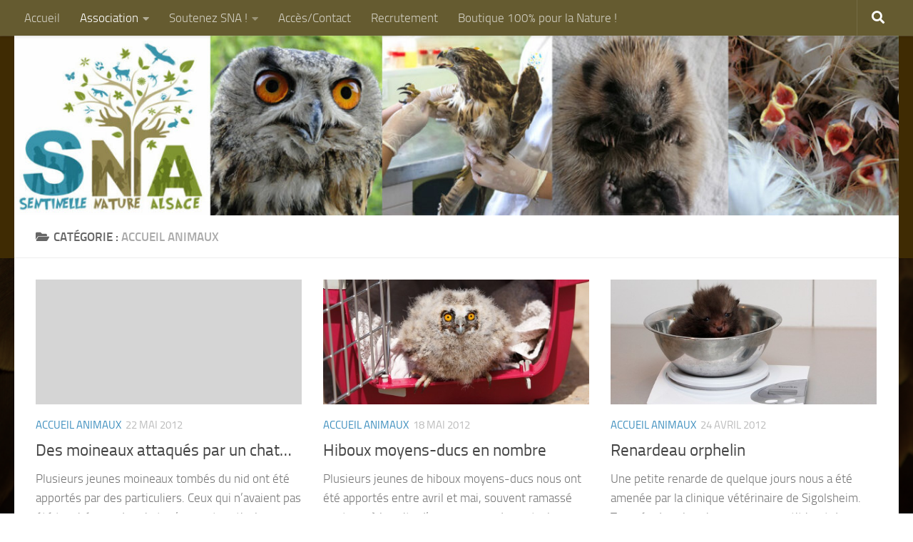

--- FILE ---
content_type: text/html; charset=UTF-8
request_url: http://www.sentinelle-nature-alsace.fr/fr/category/animaux-detresse/page/43/
body_size: 15602
content:
<!DOCTYPE html>
<html class="no-js" lang="fr-FR">
<head>
  <meta charset="UTF-8">
  <meta name="viewport" content="width=device-width, initial-scale=1.0">
  <link rel="profile" href="https://gmpg.org/xfn/11" />
  <link rel="pingback" href="http://www.sentinelle-nature-alsace.fr/fr/xmlrpc.php">

          <style id="wfc-base-style" type="text/css">
             .wfc-reset-menu-item-first-letter .navbar .nav>li>a:first-letter {font-size: inherit;}.format-icon:before {color: #5A5A5A;}article .format-icon.tc-hide-icon:before, .safari article.format-video .format-icon.tc-hide-icon:before, .chrome article.format-video .format-icon.tc-hide-icon:before, .safari article.format-image .format-icon.tc-hide-icon:before, .chrome article.format-image .format-icon.tc-hide-icon:before, .safari article.format-gallery .format-icon.tc-hide-icon:before, .safari article.attachment .format-icon.tc-hide-icon:before, .chrome article.format-gallery .format-icon.tc-hide-icon:before, .chrome article.attachment .format-icon.tc-hide-icon:before {content: none!important;}h2#tc-comment-title.tc-hide-icon:before {content: none!important;}.archive .archive-header h1.format-icon.tc-hide-icon:before {content: none!important;}.tc-sidebar h3.widget-title.tc-hide-icon:before {content: none!important;}.footer-widgets h3.widget-title.tc-hide-icon:before {content: none!important;}.tc-hide-icon i, i.tc-hide-icon {display: none !important;}.carousel-control {font-family: "Helvetica Neue", Helvetica, Arial, sans-serif;}.social-block a {font-size: 18px;}footer#footer .colophon .social-block a {font-size: 16px;}.social-block.widget_social a {font-size: 14px;}
        </style>
        <meta name='robots' content='index, follow, max-image-preview:large, max-snippet:-1, max-video-preview:-1' />
<!-- Netclick -->
<script async src="https://netclick.io/pixel/v3hG6LbxX5PwuHNo"></script>
<!-- END Netclick --><script>document.documentElement.className = document.documentElement.className.replace("no-js","js");</script>
<link rel="canonical" href="http://www.sentinelle-nature-alsace.fr/fr/category/animaux-detresse/">
<meta name="robots" content="index, follow">

	<!-- This site is optimized with the Yoast SEO plugin v26.7 - https://yoast.com/wordpress/plugins/seo/ -->
	<title>Archives des Accueil Animaux - Page 43 sur 43 -</title>
	<link rel="canonical" href="https://www.sentinelle-nature-alsace.fr/fr/category/animaux-detresse/page/43/" />
	<link rel="prev" href="https://www.sentinelle-nature-alsace.fr/fr/category/animaux-detresse/page/42/" />
	<meta property="og:locale" content="fr_FR" />
	<meta property="og:type" content="article" />
	<meta property="og:title" content="Archives des Accueil Animaux - Page 43 sur 43 -" />
	<meta property="og:url" content="https://www.sentinelle-nature-alsace.fr/fr/category/animaux-detresse/" />
	<meta name="twitter:card" content="summary_large_image" />
	<script type="application/ld+json" class="yoast-schema-graph">{"@context":"https://schema.org","@graph":[{"@type":"CollectionPage","@id":"https://www.sentinelle-nature-alsace.fr/fr/category/animaux-detresse/","url":"https://www.sentinelle-nature-alsace.fr/fr/category/animaux-detresse/page/43/","name":"Archives des Accueil Animaux - Page 43 sur 43 -","isPartOf":{"@id":"http://www.sentinelle-nature-alsace.fr/fr/#website"},"breadcrumb":{"@id":"https://www.sentinelle-nature-alsace.fr/fr/category/animaux-detresse/page/43/#breadcrumb"},"inLanguage":"fr-FR"},{"@type":"BreadcrumbList","@id":"https://www.sentinelle-nature-alsace.fr/fr/category/animaux-detresse/page/43/#breadcrumb","itemListElement":[{"@type":"ListItem","position":1,"name":"Accueil","item":"http://www.sentinelle-nature-alsace.fr/fr/"},{"@type":"ListItem","position":2,"name":"Accueil Animaux"}]},{"@type":"WebSite","@id":"http://www.sentinelle-nature-alsace.fr/fr/#website","url":"http://www.sentinelle-nature-alsace.fr/fr/","name":"www.sentinelle-nature-alsace.fr","description":"","publisher":{"@id":"http://www.sentinelle-nature-alsace.fr/fr/#organization"},"potentialAction":[{"@type":"SearchAction","target":{"@type":"EntryPoint","urlTemplate":"http://www.sentinelle-nature-alsace.fr/fr/?s={search_term_string}"},"query-input":{"@type":"PropertyValueSpecification","valueRequired":true,"valueName":"search_term_string"}}],"inLanguage":"fr-FR"},{"@type":"Organization","@id":"http://www.sentinelle-nature-alsace.fr/fr/#organization","name":"Sentinelle Nature Alsace","url":"http://www.sentinelle-nature-alsace.fr/fr/","logo":{"@type":"ImageObject","inLanguage":"fr-FR","@id":"http://www.sentinelle-nature-alsace.fr/fr/#/schema/logo/image/","url":"http://www.sentinelle-nature-alsace.fr/fr/wp-content/uploads/2024/04/logo-sna.jpg","contentUrl":"http://www.sentinelle-nature-alsace.fr/fr/wp-content/uploads/2024/04/logo-sna.jpg","width":200,"height":200,"caption":"Sentinelle Nature Alsace"},"image":{"@id":"http://www.sentinelle-nature-alsace.fr/fr/#/schema/logo/image/"},"sameAs":["https://www.facebook.com/SentinelleNatureAlsace/about/","https://www.instagram.com/sentinellenaturealsace/"]}]}</script>
	<!-- / Yoast SEO plugin. -->


<link rel="alternate" type="application/rss+xml" title=" &raquo; Flux" href="http://www.sentinelle-nature-alsace.fr/fr/feed/" />
<link rel="alternate" type="application/rss+xml" title=" &raquo; Flux des commentaires" href="http://www.sentinelle-nature-alsace.fr/fr/comments/feed/" />
<link rel="alternate" type="application/rss+xml" title=" &raquo; Flux de la catégorie Accueil Animaux" href="http://www.sentinelle-nature-alsace.fr/fr/category/animaux-detresse/feed/" />
<style id='wp-img-auto-sizes-contain-inline-css' type='text/css'>
img:is([sizes=auto i],[sizes^="auto," i]){contain-intrinsic-size:3000px 1500px}
/*# sourceURL=wp-img-auto-sizes-contain-inline-css */
</style>
<style id='wp-emoji-styles-inline-css' type='text/css'>

	img.wp-smiley, img.emoji {
		display: inline !important;
		border: none !important;
		box-shadow: none !important;
		height: 1em !important;
		width: 1em !important;
		margin: 0 0.07em !important;
		vertical-align: -0.1em !important;
		background: none !important;
		padding: 0 !important;
	}
/*# sourceURL=wp-emoji-styles-inline-css */
</style>
<style id='wp-block-library-inline-css' type='text/css'>
:root{--wp-block-synced-color:#7a00df;--wp-block-synced-color--rgb:122,0,223;--wp-bound-block-color:var(--wp-block-synced-color);--wp-editor-canvas-background:#ddd;--wp-admin-theme-color:#007cba;--wp-admin-theme-color--rgb:0,124,186;--wp-admin-theme-color-darker-10:#006ba1;--wp-admin-theme-color-darker-10--rgb:0,107,160.5;--wp-admin-theme-color-darker-20:#005a87;--wp-admin-theme-color-darker-20--rgb:0,90,135;--wp-admin-border-width-focus:2px}@media (min-resolution:192dpi){:root{--wp-admin-border-width-focus:1.5px}}.wp-element-button{cursor:pointer}:root .has-very-light-gray-background-color{background-color:#eee}:root .has-very-dark-gray-background-color{background-color:#313131}:root .has-very-light-gray-color{color:#eee}:root .has-very-dark-gray-color{color:#313131}:root .has-vivid-green-cyan-to-vivid-cyan-blue-gradient-background{background:linear-gradient(135deg,#00d084,#0693e3)}:root .has-purple-crush-gradient-background{background:linear-gradient(135deg,#34e2e4,#4721fb 50%,#ab1dfe)}:root .has-hazy-dawn-gradient-background{background:linear-gradient(135deg,#faaca8,#dad0ec)}:root .has-subdued-olive-gradient-background{background:linear-gradient(135deg,#fafae1,#67a671)}:root .has-atomic-cream-gradient-background{background:linear-gradient(135deg,#fdd79a,#004a59)}:root .has-nightshade-gradient-background{background:linear-gradient(135deg,#330968,#31cdcf)}:root .has-midnight-gradient-background{background:linear-gradient(135deg,#020381,#2874fc)}:root{--wp--preset--font-size--normal:16px;--wp--preset--font-size--huge:42px}.has-regular-font-size{font-size:1em}.has-larger-font-size{font-size:2.625em}.has-normal-font-size{font-size:var(--wp--preset--font-size--normal)}.has-huge-font-size{font-size:var(--wp--preset--font-size--huge)}.has-text-align-center{text-align:center}.has-text-align-left{text-align:left}.has-text-align-right{text-align:right}.has-fit-text{white-space:nowrap!important}#end-resizable-editor-section{display:none}.aligncenter{clear:both}.items-justified-left{justify-content:flex-start}.items-justified-center{justify-content:center}.items-justified-right{justify-content:flex-end}.items-justified-space-between{justify-content:space-between}.screen-reader-text{border:0;clip-path:inset(50%);height:1px;margin:-1px;overflow:hidden;padding:0;position:absolute;width:1px;word-wrap:normal!important}.screen-reader-text:focus{background-color:#ddd;clip-path:none;color:#444;display:block;font-size:1em;height:auto;left:5px;line-height:normal;padding:15px 23px 14px;text-decoration:none;top:5px;width:auto;z-index:100000}html :where(.has-border-color){border-style:solid}html :where([style*=border-top-color]){border-top-style:solid}html :where([style*=border-right-color]){border-right-style:solid}html :where([style*=border-bottom-color]){border-bottom-style:solid}html :where([style*=border-left-color]){border-left-style:solid}html :where([style*=border-width]){border-style:solid}html :where([style*=border-top-width]){border-top-style:solid}html :where([style*=border-right-width]){border-right-style:solid}html :where([style*=border-bottom-width]){border-bottom-style:solid}html :where([style*=border-left-width]){border-left-style:solid}html :where(img[class*=wp-image-]){height:auto;max-width:100%}:where(figure){margin:0 0 1em}html :where(.is-position-sticky){--wp-admin--admin-bar--position-offset:var(--wp-admin--admin-bar--height,0px)}@media screen and (max-width:600px){html :where(.is-position-sticky){--wp-admin--admin-bar--position-offset:0px}}

/*# sourceURL=wp-block-library-inline-css */
</style><style id='global-styles-inline-css' type='text/css'>
:root{--wp--preset--aspect-ratio--square: 1;--wp--preset--aspect-ratio--4-3: 4/3;--wp--preset--aspect-ratio--3-4: 3/4;--wp--preset--aspect-ratio--3-2: 3/2;--wp--preset--aspect-ratio--2-3: 2/3;--wp--preset--aspect-ratio--16-9: 16/9;--wp--preset--aspect-ratio--9-16: 9/16;--wp--preset--color--black: #000000;--wp--preset--color--cyan-bluish-gray: #abb8c3;--wp--preset--color--white: #ffffff;--wp--preset--color--pale-pink: #f78da7;--wp--preset--color--vivid-red: #cf2e2e;--wp--preset--color--luminous-vivid-orange: #ff6900;--wp--preset--color--luminous-vivid-amber: #fcb900;--wp--preset--color--light-green-cyan: #7bdcb5;--wp--preset--color--vivid-green-cyan: #00d084;--wp--preset--color--pale-cyan-blue: #8ed1fc;--wp--preset--color--vivid-cyan-blue: #0693e3;--wp--preset--color--vivid-purple: #9b51e0;--wp--preset--gradient--vivid-cyan-blue-to-vivid-purple: linear-gradient(135deg,rgb(6,147,227) 0%,rgb(155,81,224) 100%);--wp--preset--gradient--light-green-cyan-to-vivid-green-cyan: linear-gradient(135deg,rgb(122,220,180) 0%,rgb(0,208,130) 100%);--wp--preset--gradient--luminous-vivid-amber-to-luminous-vivid-orange: linear-gradient(135deg,rgb(252,185,0) 0%,rgb(255,105,0) 100%);--wp--preset--gradient--luminous-vivid-orange-to-vivid-red: linear-gradient(135deg,rgb(255,105,0) 0%,rgb(207,46,46) 100%);--wp--preset--gradient--very-light-gray-to-cyan-bluish-gray: linear-gradient(135deg,rgb(238,238,238) 0%,rgb(169,184,195) 100%);--wp--preset--gradient--cool-to-warm-spectrum: linear-gradient(135deg,rgb(74,234,220) 0%,rgb(151,120,209) 20%,rgb(207,42,186) 40%,rgb(238,44,130) 60%,rgb(251,105,98) 80%,rgb(254,248,76) 100%);--wp--preset--gradient--blush-light-purple: linear-gradient(135deg,rgb(255,206,236) 0%,rgb(152,150,240) 100%);--wp--preset--gradient--blush-bordeaux: linear-gradient(135deg,rgb(254,205,165) 0%,rgb(254,45,45) 50%,rgb(107,0,62) 100%);--wp--preset--gradient--luminous-dusk: linear-gradient(135deg,rgb(255,203,112) 0%,rgb(199,81,192) 50%,rgb(65,88,208) 100%);--wp--preset--gradient--pale-ocean: linear-gradient(135deg,rgb(255,245,203) 0%,rgb(182,227,212) 50%,rgb(51,167,181) 100%);--wp--preset--gradient--electric-grass: linear-gradient(135deg,rgb(202,248,128) 0%,rgb(113,206,126) 100%);--wp--preset--gradient--midnight: linear-gradient(135deg,rgb(2,3,129) 0%,rgb(40,116,252) 100%);--wp--preset--font-size--small: 13px;--wp--preset--font-size--medium: 20px;--wp--preset--font-size--large: 36px;--wp--preset--font-size--x-large: 42px;--wp--preset--spacing--20: 0.44rem;--wp--preset--spacing--30: 0.67rem;--wp--preset--spacing--40: 1rem;--wp--preset--spacing--50: 1.5rem;--wp--preset--spacing--60: 2.25rem;--wp--preset--spacing--70: 3.38rem;--wp--preset--spacing--80: 5.06rem;--wp--preset--shadow--natural: 6px 6px 9px rgba(0, 0, 0, 0.2);--wp--preset--shadow--deep: 12px 12px 50px rgba(0, 0, 0, 0.4);--wp--preset--shadow--sharp: 6px 6px 0px rgba(0, 0, 0, 0.2);--wp--preset--shadow--outlined: 6px 6px 0px -3px rgb(255, 255, 255), 6px 6px rgb(0, 0, 0);--wp--preset--shadow--crisp: 6px 6px 0px rgb(0, 0, 0);}:where(.is-layout-flex){gap: 0.5em;}:where(.is-layout-grid){gap: 0.5em;}body .is-layout-flex{display: flex;}.is-layout-flex{flex-wrap: wrap;align-items: center;}.is-layout-flex > :is(*, div){margin: 0;}body .is-layout-grid{display: grid;}.is-layout-grid > :is(*, div){margin: 0;}:where(.wp-block-columns.is-layout-flex){gap: 2em;}:where(.wp-block-columns.is-layout-grid){gap: 2em;}:where(.wp-block-post-template.is-layout-flex){gap: 1.25em;}:where(.wp-block-post-template.is-layout-grid){gap: 1.25em;}.has-black-color{color: var(--wp--preset--color--black) !important;}.has-cyan-bluish-gray-color{color: var(--wp--preset--color--cyan-bluish-gray) !important;}.has-white-color{color: var(--wp--preset--color--white) !important;}.has-pale-pink-color{color: var(--wp--preset--color--pale-pink) !important;}.has-vivid-red-color{color: var(--wp--preset--color--vivid-red) !important;}.has-luminous-vivid-orange-color{color: var(--wp--preset--color--luminous-vivid-orange) !important;}.has-luminous-vivid-amber-color{color: var(--wp--preset--color--luminous-vivid-amber) !important;}.has-light-green-cyan-color{color: var(--wp--preset--color--light-green-cyan) !important;}.has-vivid-green-cyan-color{color: var(--wp--preset--color--vivid-green-cyan) !important;}.has-pale-cyan-blue-color{color: var(--wp--preset--color--pale-cyan-blue) !important;}.has-vivid-cyan-blue-color{color: var(--wp--preset--color--vivid-cyan-blue) !important;}.has-vivid-purple-color{color: var(--wp--preset--color--vivid-purple) !important;}.has-black-background-color{background-color: var(--wp--preset--color--black) !important;}.has-cyan-bluish-gray-background-color{background-color: var(--wp--preset--color--cyan-bluish-gray) !important;}.has-white-background-color{background-color: var(--wp--preset--color--white) !important;}.has-pale-pink-background-color{background-color: var(--wp--preset--color--pale-pink) !important;}.has-vivid-red-background-color{background-color: var(--wp--preset--color--vivid-red) !important;}.has-luminous-vivid-orange-background-color{background-color: var(--wp--preset--color--luminous-vivid-orange) !important;}.has-luminous-vivid-amber-background-color{background-color: var(--wp--preset--color--luminous-vivid-amber) !important;}.has-light-green-cyan-background-color{background-color: var(--wp--preset--color--light-green-cyan) !important;}.has-vivid-green-cyan-background-color{background-color: var(--wp--preset--color--vivid-green-cyan) !important;}.has-pale-cyan-blue-background-color{background-color: var(--wp--preset--color--pale-cyan-blue) !important;}.has-vivid-cyan-blue-background-color{background-color: var(--wp--preset--color--vivid-cyan-blue) !important;}.has-vivid-purple-background-color{background-color: var(--wp--preset--color--vivid-purple) !important;}.has-black-border-color{border-color: var(--wp--preset--color--black) !important;}.has-cyan-bluish-gray-border-color{border-color: var(--wp--preset--color--cyan-bluish-gray) !important;}.has-white-border-color{border-color: var(--wp--preset--color--white) !important;}.has-pale-pink-border-color{border-color: var(--wp--preset--color--pale-pink) !important;}.has-vivid-red-border-color{border-color: var(--wp--preset--color--vivid-red) !important;}.has-luminous-vivid-orange-border-color{border-color: var(--wp--preset--color--luminous-vivid-orange) !important;}.has-luminous-vivid-amber-border-color{border-color: var(--wp--preset--color--luminous-vivid-amber) !important;}.has-light-green-cyan-border-color{border-color: var(--wp--preset--color--light-green-cyan) !important;}.has-vivid-green-cyan-border-color{border-color: var(--wp--preset--color--vivid-green-cyan) !important;}.has-pale-cyan-blue-border-color{border-color: var(--wp--preset--color--pale-cyan-blue) !important;}.has-vivid-cyan-blue-border-color{border-color: var(--wp--preset--color--vivid-cyan-blue) !important;}.has-vivid-purple-border-color{border-color: var(--wp--preset--color--vivid-purple) !important;}.has-vivid-cyan-blue-to-vivid-purple-gradient-background{background: var(--wp--preset--gradient--vivid-cyan-blue-to-vivid-purple) !important;}.has-light-green-cyan-to-vivid-green-cyan-gradient-background{background: var(--wp--preset--gradient--light-green-cyan-to-vivid-green-cyan) !important;}.has-luminous-vivid-amber-to-luminous-vivid-orange-gradient-background{background: var(--wp--preset--gradient--luminous-vivid-amber-to-luminous-vivid-orange) !important;}.has-luminous-vivid-orange-to-vivid-red-gradient-background{background: var(--wp--preset--gradient--luminous-vivid-orange-to-vivid-red) !important;}.has-very-light-gray-to-cyan-bluish-gray-gradient-background{background: var(--wp--preset--gradient--very-light-gray-to-cyan-bluish-gray) !important;}.has-cool-to-warm-spectrum-gradient-background{background: var(--wp--preset--gradient--cool-to-warm-spectrum) !important;}.has-blush-light-purple-gradient-background{background: var(--wp--preset--gradient--blush-light-purple) !important;}.has-blush-bordeaux-gradient-background{background: var(--wp--preset--gradient--blush-bordeaux) !important;}.has-luminous-dusk-gradient-background{background: var(--wp--preset--gradient--luminous-dusk) !important;}.has-pale-ocean-gradient-background{background: var(--wp--preset--gradient--pale-ocean) !important;}.has-electric-grass-gradient-background{background: var(--wp--preset--gradient--electric-grass) !important;}.has-midnight-gradient-background{background: var(--wp--preset--gradient--midnight) !important;}.has-small-font-size{font-size: var(--wp--preset--font-size--small) !important;}.has-medium-font-size{font-size: var(--wp--preset--font-size--medium) !important;}.has-large-font-size{font-size: var(--wp--preset--font-size--large) !important;}.has-x-large-font-size{font-size: var(--wp--preset--font-size--x-large) !important;}
/*# sourceURL=global-styles-inline-css */
</style>

<style id='classic-theme-styles-inline-css' type='text/css'>
/*! This file is auto-generated */
.wp-block-button__link{color:#fff;background-color:#32373c;border-radius:9999px;box-shadow:none;text-decoration:none;padding:calc(.667em + 2px) calc(1.333em + 2px);font-size:1.125em}.wp-block-file__button{background:#32373c;color:#fff;text-decoration:none}
/*# sourceURL=/wp-includes/css/classic-themes.min.css */
</style>
<link rel='stylesheet' id='hello-asso-css' href='http://www.sentinelle-nature-alsace.fr/fr/wp-content/plugins/helloasso/public/css/hello-asso-public.css?ver=1.1.24' type='text/css' media='all' />
<link rel='stylesheet' id='fancybox-style-css' href='http://www.sentinelle-nature-alsace.fr/fr/wp-content/plugins/light/css/jquery.fancybox.css?ver=6.9' type='text/css' media='all' />
<link rel='stylesheet' id='svegliat-buttons-css' href='http://www.sentinelle-nature-alsace.fr/fr/wp-content/plugins/svegliat-buttons/stylebuttons.css?ver=6.9' type='text/css' media='all' />
<link rel='stylesheet' id='NextGEN-css' href='http://www.sentinelle-nature-alsace.fr/fr/wp-content/plugins/nextcellent-gallery-nextgen-legacy/css/nggallery.css?ver=1.0.0' type='text/css' media='screen' />
<link rel='stylesheet' id='NextCellent-Framework-css' href='http://www.sentinelle-nature-alsace.fr/fr/wp-content/plugins/nextcellent-gallery-nextgen-legacy/css/framework-min.css?ver=1.0.1' type='text/css' media='screen' />
<link rel='stylesheet' id='hph-front-style-css' href='http://www.sentinelle-nature-alsace.fr/fr/wp-content/themes/hueman-pro/addons/assets/front/css/hph-front.min.css?ver=1.4.9' type='text/css' media='all' />
<link rel='stylesheet' id='hueman-main-style-css' href='http://www.sentinelle-nature-alsace.fr/fr/wp-content/themes/hueman-pro/assets/front/css/main.min.css?ver=1.4.9' type='text/css' media='all' />
<style id='hueman-main-style-inline-css' type='text/css'>
body { font-size:1.06rem; }@media only screen and (min-width: 720px) {
        .nav > li { font-size:1.06rem; }
      }.container-inner { max-width: 1550px; }.sidebar .widget { padding-left: 20px; padding-right: 20px; padding-top: 20px; }::selection { background-color: #3b8dbd; }
::-moz-selection { background-color: #3b8dbd; }a,a>span.hu-external::after,.themeform label .required,#flexslider-featured .flex-direction-nav .flex-next:hover,#flexslider-featured .flex-direction-nav .flex-prev:hover,.post-hover:hover .post-title a,.post-title a:hover,.sidebar.s1 .post-nav li a:hover i,.content .post-nav li a:hover i,.post-related a:hover,.sidebar.s1 .widget_rss ul li a,#footer .widget_rss ul li a,.sidebar.s1 .widget_calendar a,#footer .widget_calendar a,.sidebar.s1 .alx-tab .tab-item-category a,.sidebar.s1 .alx-posts .post-item-category a,.sidebar.s1 .alx-tab li:hover .tab-item-title a,.sidebar.s1 .alx-tab li:hover .tab-item-comment a,.sidebar.s1 .alx-posts li:hover .post-item-title a,#footer .alx-tab .tab-item-category a,#footer .alx-posts .post-item-category a,#footer .alx-tab li:hover .tab-item-title a,#footer .alx-tab li:hover .tab-item-comment a,#footer .alx-posts li:hover .post-item-title a,.comment-tabs li.active a,.comment-awaiting-moderation,.child-menu a:hover,.child-menu .current_page_item > a,.wp-pagenavi a{ color: #3b8dbd; }input[type="submit"],.themeform button[type="submit"],.sidebar.s1 .sidebar-top,.sidebar.s1 .sidebar-toggle,#flexslider-featured .flex-control-nav li a.flex-active,.post-tags a:hover,.sidebar.s1 .widget_calendar caption,#footer .widget_calendar caption,.author-bio .bio-avatar:after,.commentlist li.bypostauthor > .comment-body:after,.commentlist li.comment-author-admin > .comment-body:after{ background-color: #3b8dbd; }.post-format .format-container { border-color: #3b8dbd; }.sidebar.s1 .alx-tabs-nav li.active a,#footer .alx-tabs-nav li.active a,.comment-tabs li.active a,.wp-pagenavi a:hover,.wp-pagenavi a:active,.wp-pagenavi span.current{ border-bottom-color: #3b8dbd!important; }.sidebar.s2 .post-nav li a:hover i,
.sidebar.s2 .widget_rss ul li a,
.sidebar.s2 .widget_calendar a,
.sidebar.s2 .alx-tab .tab-item-category a,
.sidebar.s2 .alx-posts .post-item-category a,
.sidebar.s2 .alx-tab li:hover .tab-item-title a,
.sidebar.s2 .alx-tab li:hover .tab-item-comment a,
.sidebar.s2 .alx-posts li:hover .post-item-title a { color: #95b563; }
.sidebar.s2 .sidebar-top,.sidebar.s2 .sidebar-toggle,.post-comments,.jp-play-bar,.jp-volume-bar-value,.sidebar.s2 .widget_calendar caption{ background-color: #95b563; }.sidebar.s2 .alx-tabs-nav li.active a { border-bottom-color: #95b563; }
.post-comments::before { border-right-color: #95b563; }
      .search-expand,
              #nav-topbar.nav-container { background-color: #655b30}@media only screen and (min-width: 720px) {
                #nav-topbar .nav ul { background-color: #655b30; }
              }.is-scrolled #header .nav-container.desktop-sticky,
              .is-scrolled #header .search-expand { background-color: #655b30; background-color: rgba(101,91,48,0.90) }.is-scrolled .topbar-transparent #nav-topbar.desktop-sticky .nav ul { background-color: #655b30; background-color: rgba(101,91,48,0.95) }#header { background-color: #3f2b03; }
@media only screen and (min-width: 720px) {
  #nav-header .nav ul { background-color: #3f2b03; }
}
        .is-scrolled #header #nav-mobile { background-color: #454e5c; background-color: rgba(69,78,92,0.90) }#nav-header.nav-container, #main-header-search .search-expand { background-color: ; }
@media only screen and (min-width: 720px) {
  #nav-header .nav ul { background-color: ; }
}
        body {background:  url(http://www.sentinelle-nature-alsace.fr/fr/wp-content/uploads/2014/06/bg-plumage.png) no-repeat ;background-attachment:fixed;background-size: 100%;}

/*# sourceURL=hueman-main-style-inline-css */
</style>
<link rel='stylesheet' id='hueman-font-awesome-css' href='http://www.sentinelle-nature-alsace.fr/fr/wp-content/themes/hueman-pro/assets/front/css/font-awesome.min.css?ver=1.4.9' type='text/css' media='all' />
<link rel='stylesheet' id='dry_awp_theme_style-css' href='http://www.sentinelle-nature-alsace.fr/fr/wp-content/plugins/advanced-wp-columns/assets/css/awp-columns.css?ver=6.9' type='text/css' media='all' />
<style id='dry_awp_theme_style-inline-css' type='text/css'>
@media screen and (max-width: 1024px) {	.csColumn {		clear: both !important;		float: none !important;		text-align: center !important;		margin-left:  10% !important;		margin-right: 10% !important;		width: 80% !important;	}	.csColumnGap {		display: none !important;	}}
/*# sourceURL=dry_awp_theme_style-inline-css */
</style>
<link rel='stylesheet' id='cryout-serious-slider-style-css' href='http://www.sentinelle-nature-alsace.fr/fr/wp-content/plugins/cryout-serious-slider/resources/style.css?ver=1.2.7' type='text/css' media='all' />
<link rel='stylesheet' id='msl-main-css' href='http://www.sentinelle-nature-alsace.fr/fr/wp-content/plugins/master-slider/public/assets/css/masterslider.main.css?ver=3.11.0' type='text/css' media='all' />
<link rel='stylesheet' id='msl-custom-css' href='http://www.sentinelle-nature-alsace.fr/fr/wp-content/uploads/master-slider/custom.css?ver=1.8' type='text/css' media='all' />
<script type="text/javascript" id="nb-jquery" src="http://www.sentinelle-nature-alsace.fr/fr/wp-includes/js/jquery/jquery.min.js?ver=3.7.1" id="jquery-core-js"></script>
<script type="text/javascript" src="http://www.sentinelle-nature-alsace.fr/fr/wp-includes/js/jquery/jquery-migrate.min.js?ver=3.4.1" id="jquery-migrate-js"></script>
<script type="text/javascript" src="http://www.sentinelle-nature-alsace.fr/fr/wp-content/plugins/helloasso/public/js/hello-asso-public.js?ver=1.1.24" id="hello-asso-js"></script>
<script type="text/javascript" src="http://www.sentinelle-nature-alsace.fr/fr/wp-content/plugins/nextcellent-gallery-nextgen-legacy/js/owl.carousel.min.js?ver=2" id="owl-js"></script>
<script type="text/javascript" src="http://www.sentinelle-nature-alsace.fr/fr/wp-content/plugins/cryout-serious-slider/resources/jquery.mobile.custom.min.js?ver=1.2.7" id="cryout-serious-slider-jquerymobile-js"></script>
<script type="text/javascript" src="http://www.sentinelle-nature-alsace.fr/fr/wp-content/plugins/cryout-serious-slider/resources/slider.js?ver=1.2.7" id="cryout-serious-slider-script-js"></script>
<link rel="https://api.w.org/" href="http://www.sentinelle-nature-alsace.fr/fr/wp-json/" /><link rel="alternate" title="JSON" type="application/json" href="http://www.sentinelle-nature-alsace.fr/fr/wp-json/wp/v2/categories/2" /><link rel="EditURI" type="application/rsd+xml" title="RSD" href="http://www.sentinelle-nature-alsace.fr/fr/xmlrpc.php?rsd" />
<meta name="generator" content="WordPress 6.9" />
<script>var ms_grabbing_curosr = 'http://www.sentinelle-nature-alsace.fr/fr/wp-content/plugins/master-slider/public/assets/css/common/grabbing.cur', ms_grab_curosr = 'http://www.sentinelle-nature-alsace.fr/fr/wp-content/plugins/master-slider/public/assets/css/common/grab.cur';</script>
<meta name="generator" content="MasterSlider 3.11.0 - Responsive Touch Image Slider | avt.li/msf" />
<!-- <meta name="NextGEN" version="1.9.35" /> -->
    <link rel="preload" as="font" type="font/woff2" href="http://www.sentinelle-nature-alsace.fr/fr/wp-content/themes/hueman-pro/assets/front/webfonts/fa-brands-400.woff2?v=5.15.2" crossorigin="anonymous"/>
    <link rel="preload" as="font" type="font/woff2" href="http://www.sentinelle-nature-alsace.fr/fr/wp-content/themes/hueman-pro/assets/front/webfonts/fa-regular-400.woff2?v=5.15.2" crossorigin="anonymous"/>
    <link rel="preload" as="font" type="font/woff2" href="http://www.sentinelle-nature-alsace.fr/fr/wp-content/themes/hueman-pro/assets/front/webfonts/fa-solid-900.woff2?v=5.15.2" crossorigin="anonymous"/>
  <link rel="preload" as="font" type="font/woff" href="http://www.sentinelle-nature-alsace.fr/fr/wp-content/themes/hueman-pro/assets/front/fonts/titillium-light-webfont.woff" crossorigin="anonymous"/>
<link rel="preload" as="font" type="font/woff" href="http://www.sentinelle-nature-alsace.fr/fr/wp-content/themes/hueman-pro/assets/front/fonts/titillium-lightitalic-webfont.woff" crossorigin="anonymous"/>
<link rel="preload" as="font" type="font/woff" href="http://www.sentinelle-nature-alsace.fr/fr/wp-content/themes/hueman-pro/assets/front/fonts/titillium-regular-webfont.woff" crossorigin="anonymous"/>
<link rel="preload" as="font" type="font/woff" href="http://www.sentinelle-nature-alsace.fr/fr/wp-content/themes/hueman-pro/assets/front/fonts/titillium-regularitalic-webfont.woff" crossorigin="anonymous"/>
<link rel="preload" as="font" type="font/woff" href="http://www.sentinelle-nature-alsace.fr/fr/wp-content/themes/hueman-pro/assets/front/fonts/titillium-semibold-webfont.woff" crossorigin="anonymous"/>
<style type="text/css">
  /*  base : fonts
/* ------------------------------------ */
body { font-family: "Titillium", Arial, sans-serif; }
@font-face {
  font-family: 'Titillium';
  src: url('http://www.sentinelle-nature-alsace.fr/fr/wp-content/themes/hueman-pro/assets/front/fonts/titillium-light-webfont.eot');
  src: url('http://www.sentinelle-nature-alsace.fr/fr/wp-content/themes/hueman-pro/assets/front/fonts/titillium-light-webfont.svg#titillium-light-webfont') format('svg'),
     url('http://www.sentinelle-nature-alsace.fr/fr/wp-content/themes/hueman-pro/assets/front/fonts/titillium-light-webfont.eot?#iefix') format('embedded-opentype'),
     url('http://www.sentinelle-nature-alsace.fr/fr/wp-content/themes/hueman-pro/assets/front/fonts/titillium-light-webfont.woff') format('woff'),
     url('http://www.sentinelle-nature-alsace.fr/fr/wp-content/themes/hueman-pro/assets/front/fonts/titillium-light-webfont.ttf') format('truetype');
  font-weight: 300;
  font-style: normal;
}
@font-face {
  font-family: 'Titillium';
  src: url('http://www.sentinelle-nature-alsace.fr/fr/wp-content/themes/hueman-pro/assets/front/fonts/titillium-lightitalic-webfont.eot');
  src: url('http://www.sentinelle-nature-alsace.fr/fr/wp-content/themes/hueman-pro/assets/front/fonts/titillium-lightitalic-webfont.svg#titillium-lightitalic-webfont') format('svg'),
     url('http://www.sentinelle-nature-alsace.fr/fr/wp-content/themes/hueman-pro/assets/front/fonts/titillium-lightitalic-webfont.eot?#iefix') format('embedded-opentype'),
     url('http://www.sentinelle-nature-alsace.fr/fr/wp-content/themes/hueman-pro/assets/front/fonts/titillium-lightitalic-webfont.woff') format('woff'),
     url('http://www.sentinelle-nature-alsace.fr/fr/wp-content/themes/hueman-pro/assets/front/fonts/titillium-lightitalic-webfont.ttf') format('truetype');
  font-weight: 300;
  font-style: italic;
}
@font-face {
  font-family: 'Titillium';
  src: url('http://www.sentinelle-nature-alsace.fr/fr/wp-content/themes/hueman-pro/assets/front/fonts/titillium-regular-webfont.eot');
  src: url('http://www.sentinelle-nature-alsace.fr/fr/wp-content/themes/hueman-pro/assets/front/fonts/titillium-regular-webfont.svg#titillium-regular-webfont') format('svg'),
     url('http://www.sentinelle-nature-alsace.fr/fr/wp-content/themes/hueman-pro/assets/front/fonts/titillium-regular-webfont.eot?#iefix') format('embedded-opentype'),
     url('http://www.sentinelle-nature-alsace.fr/fr/wp-content/themes/hueman-pro/assets/front/fonts/titillium-regular-webfont.woff') format('woff'),
     url('http://www.sentinelle-nature-alsace.fr/fr/wp-content/themes/hueman-pro/assets/front/fonts/titillium-regular-webfont.ttf') format('truetype');
  font-weight: 400;
  font-style: normal;
}
@font-face {
  font-family: 'Titillium';
  src: url('http://www.sentinelle-nature-alsace.fr/fr/wp-content/themes/hueman-pro/assets/front/fonts/titillium-regularitalic-webfont.eot');
  src: url('http://www.sentinelle-nature-alsace.fr/fr/wp-content/themes/hueman-pro/assets/front/fonts/titillium-regularitalic-webfont.svg#titillium-regular-webfont') format('svg'),
     url('http://www.sentinelle-nature-alsace.fr/fr/wp-content/themes/hueman-pro/assets/front/fonts/titillium-regularitalic-webfont.eot?#iefix') format('embedded-opentype'),
     url('http://www.sentinelle-nature-alsace.fr/fr/wp-content/themes/hueman-pro/assets/front/fonts/titillium-regularitalic-webfont.woff') format('woff'),
     url('http://www.sentinelle-nature-alsace.fr/fr/wp-content/themes/hueman-pro/assets/front/fonts/titillium-regularitalic-webfont.ttf') format('truetype');
  font-weight: 400;
  font-style: italic;
}
@font-face {
    font-family: 'Titillium';
    src: url('http://www.sentinelle-nature-alsace.fr/fr/wp-content/themes/hueman-pro/assets/front/fonts/titillium-semibold-webfont.eot');
    src: url('http://www.sentinelle-nature-alsace.fr/fr/wp-content/themes/hueman-pro/assets/front/fonts/titillium-semibold-webfont.svg#titillium-semibold-webfont') format('svg'),
         url('http://www.sentinelle-nature-alsace.fr/fr/wp-content/themes/hueman-pro/assets/front/fonts/titillium-semibold-webfont.eot?#iefix') format('embedded-opentype'),
         url('http://www.sentinelle-nature-alsace.fr/fr/wp-content/themes/hueman-pro/assets/front/fonts/titillium-semibold-webfont.woff') format('woff'),
         url('http://www.sentinelle-nature-alsace.fr/fr/wp-content/themes/hueman-pro/assets/front/fonts/titillium-semibold-webfont.ttf') format('truetype');
  font-weight: 600;
  font-style: normal;
}
</style>
  <!--[if lt IE 9]>
<script src="http://www.sentinelle-nature-alsace.fr/fr/wp-content/themes/hueman-pro/assets/front/js/ie/html5shiv-printshiv.min.js"></script>
<script src="http://www.sentinelle-nature-alsace.fr/fr/wp-content/themes/hueman-pro/assets/front/js/ie/selectivizr.js"></script>
<![endif]-->
            <style id="grids-css" type="text/css">
                .post-list .grid-item {float: left; }
                .cols-1 .grid-item { width: 100%; }
                .cols-2 .grid-item { width: 50%; }
                .cols-3 .grid-item { width: 33.3%; }
                .cols-4 .grid-item { width: 25%; }
                @media only screen and (max-width: 719px) {
                      #grid-wrapper .grid-item{
                        width: 100%;
                      }
                }
            </style>
            <style id='nimble-global-inline-style-inline-css' type='text/css'>
.nb-loc [data-sek-level], .nb-loc [data-sek-level] p, .nb-loc [data-sek-level] .sek-btn, .nb-loc [data-sek-level] button, .nb-loc [data-sek-level] input, .nb-loc [data-sek-level] select, .nb-loc [data-sek-level] optgroup, .nb-loc [data-sek-level] textarea, .nb-loc [data-sek-level] ul, .nb-loc [data-sek-level] ol, .nb-loc [data-sek-level] li{font-family:'Roboto';}
/*# sourceURL=nimble-global-inline-style-inline-css */
</style>
</head>

<body class="nb-3-3-8 nimble-no-local-data-skp__tax_category_2 nimble-no-group-site-tmpl-skp__all_category archive paged category category-animaux-detresse category-2 wp-embed-responsive paged-43 category-paged-43 wp-theme-hueman-pro _masterslider _ms_version_3.11.0 sek-hide-rc-badge col-1c full-width topbar-enabled mobile-sidebar-hide header-desktop-sticky header-mobile-sticky hu-header-img-natural-height hueman-pro-1-4-9 chrome">
<div id="wrapper">
  <a class="screen-reader-text skip-link" href="#content">Skip to content</a>
  
  <header id="header" class="top-menu-mobile-on one-mobile-menu top_menu header-ads-desktop  topbar-transparent has-header-img">
        <nav class="nav-container group mobile-menu mobile-sticky " id="nav-mobile" data-menu-id="header-1">
  <div class="mobile-title-logo-in-header"></div>
        
                    <!-- <div class="ham__navbar-toggler collapsed" aria-expanded="false">
          <div class="ham__navbar-span-wrapper">
            <span class="ham-toggler-menu__span"></span>
          </div>
        </div> -->
        <button class="ham__navbar-toggler-two collapsed" title="Menu" aria-expanded="false">
          <span class="ham__navbar-span-wrapper">
            <span class="line line-1"></span>
            <span class="line line-2"></span>
            <span class="line line-3"></span>
          </span>
        </button>
            
      <div class="nav-text"></div>
      <div class="nav-wrap container">
                  <ul class="nav container-inner group mobile-search">
                            <li>
                  <form role="search" method="get" class="search-form" action="http://www.sentinelle-nature-alsace.fr/fr/">
				<label>
					<span class="screen-reader-text">Rechercher :</span>
					<input type="search" class="search-field" placeholder="Rechercher…" value="" name="s" />
				</label>
				<input type="submit" class="search-submit" value="Rechercher" />
			</form>                </li>
                      </ul>
                <ul id="menu-menu-top" class="nav container-inner group"><li id="menu-item-4684" class="menu-item menu-item-type-post_type menu-item-object-page menu-item-home menu-item-4684"><a href="http://www.sentinelle-nature-alsace.fr/fr/">Accueil</a></li>
<li id="menu-item-5529" class="menu-item menu-item-type-custom menu-item-object-custom current-menu-ancestor menu-item-has-children menu-item-5529"><a href="#">Association</a>
<ul class="sub-menu">
	<li id="menu-item-4644" class="menu-item menu-item-type-post_type menu-item-object-page menu-item-4644"><a href="http://www.sentinelle-nature-alsace.fr/fr/association/histoire/">L&#8217;origine de SNA</a></li>
	<li id="menu-item-4648" class="menu-item menu-item-type-post_type menu-item-object-page menu-item-4648"><a href="http://www.sentinelle-nature-alsace.fr/fr/actions/">Objectifs &#038; Activités</a></li>
	<li id="menu-item-4645" class="menu-item menu-item-type-post_type menu-item-object-page menu-item-4645"><a href="http://www.sentinelle-nature-alsace.fr/fr/association/equipe/">Membres &#038; Equipe</a></li>
	<li id="menu-item-4664" class="menu-item menu-item-type-post_type menu-item-object-page menu-item-4664"><a href="http://www.sentinelle-nature-alsace.fr/fr/adherer/partenaires/">Nos Partenaires</a></li>
	<li id="menu-item-4654" class="menu-item menu-item-type-post_type menu-item-object-page menu-item-4654"><a href="http://www.sentinelle-nature-alsace.fr/fr/centre-de-soins/">Le Centre Relais</a></li>
	<li id="menu-item-4647" class="menu-item menu-item-type-post_type menu-item-object-page current-menu-ancestor current-menu-parent current_page_parent current_page_ancestor menu-item-has-children menu-item-4647"><a href="http://www.sentinelle-nature-alsace.fr/fr/actus-2/">Actualités</a>
	<ul class="sub-menu">
		<li id="menu-item-4680" class="menu-item menu-item-type-taxonomy menu-item-object-category current-menu-item menu-item-4680"><a href="http://www.sentinelle-nature-alsace.fr/fr/category/animaux-detresse/" aria-current="page">Accueil Animaux</a></li>
		<li id="menu-item-4681" class="menu-item menu-item-type-taxonomy menu-item-object-category menu-item-4681"><a href="http://www.sentinelle-nature-alsace.fr/fr/category/actions-nature/">Activités &amp; Animations</a></li>
		<li id="menu-item-5507" class="menu-item menu-item-type-taxonomy menu-item-object-category menu-item-5507"><a href="http://www.sentinelle-nature-alsace.fr/fr/category/infos-nature/">Informations Naturalistes</a></li>
		<li id="menu-item-4683" class="menu-item menu-item-type-taxonomy menu-item-object-category menu-item-4683"><a href="http://www.sentinelle-nature-alsace.fr/fr/category/vie-associative/">Vie associative</a></li>
		<li id="menu-item-8166" class="menu-item menu-item-type-taxonomy menu-item-object-category menu-item-8166"><a href="http://www.sentinelle-nature-alsace.fr/fr/category/presse-web/">On parle de SNA</a></li>
	</ul>
</li>
</ul>
</li>
<li id="menu-item-11861" class="menu-item menu-item-type-custom menu-item-object-custom menu-item-has-children menu-item-11861"><a href="#">Soutenez SNA  !</a>
<ul class="sub-menu">
	<li id="menu-item-7153" class="menu-item menu-item-type-post_type menu-item-object-page menu-item-7153"><a href="http://www.sentinelle-nature-alsace.fr/fr/adherer/don/">Faire un don</a></li>
	<li id="menu-item-4660" class="menu-item menu-item-type-post_type menu-item-object-page menu-item-4660"><a href="http://www.sentinelle-nature-alsace.fr/fr/adherer/adhesion/">Adhérer à l’association</a></li>
	<li id="menu-item-5937" class="menu-item menu-item-type-post_type menu-item-object-page menu-item-5937"><a href="http://www.sentinelle-nature-alsace.fr/fr/on-a-besoin-de/">On a besoin de…</a></li>
	<li id="menu-item-4661" class="menu-item menu-item-type-post_type menu-item-object-page menu-item-4661"><a href="http://www.sentinelle-nature-alsace.fr/fr/adherer/benevolat/">Devenir bénévole</a></li>
	<li id="menu-item-4662" class="menu-item menu-item-type-post_type menu-item-object-page menu-item-4662"><a href="http://www.sentinelle-nature-alsace.fr/fr/adherer/veterinaire-relais/">Je suis Vétérinaire</a></li>
	<li id="menu-item-12184" class="menu-item menu-item-type-post_type menu-item-object-post menu-item-12184"><a href="http://www.sentinelle-nature-alsace.fr/fr/rse/">Entreprises &#8211; don, mécénat et RSE</a></li>
</ul>
</li>
<li id="menu-item-4627" class="menu-item menu-item-type-post_type menu-item-object-page menu-item-4627"><a href="http://www.sentinelle-nature-alsace.fr/fr/contact/">Accès/Contact</a></li>
<li id="menu-item-10752" class="menu-item menu-item-type-post_type menu-item-object-page menu-item-10752"><a href="http://www.sentinelle-nature-alsace.fr/fr/recrutement/">Recrutement</a></li>
<li id="menu-item-11947" class="menu-item menu-item-type-post_type menu-item-object-page menu-item-11947"><a href="http://www.sentinelle-nature-alsace.fr/fr/shop/">Boutique 100% pour la Nature !</a></li>
</ul>      </div>
</nav><!--/#nav-topbar-->  
        <nav class="nav-container group desktop-menu desktop-sticky " id="nav-topbar" data-menu-id="header-2">
    <div class="nav-text"></div>
  <div class="topbar-toggle-down">
    <i class="fas fa-angle-double-down" aria-hidden="true" data-toggle="down" title="Agrandir le menu"></i>
    <i class="fas fa-angle-double-up" aria-hidden="true" data-toggle="up" title="Réduire le menu"></i>
  </div>
  <div class="nav-wrap container">
    <ul id="menu-menu-top-1" class="nav container-inner group"><li class="menu-item menu-item-type-post_type menu-item-object-page menu-item-home menu-item-4684"><a href="http://www.sentinelle-nature-alsace.fr/fr/">Accueil</a></li>
<li class="menu-item menu-item-type-custom menu-item-object-custom current-menu-ancestor menu-item-has-children menu-item-5529"><a href="#">Association</a>
<ul class="sub-menu">
	<li class="menu-item menu-item-type-post_type menu-item-object-page menu-item-4644"><a href="http://www.sentinelle-nature-alsace.fr/fr/association/histoire/">L&#8217;origine de SNA</a></li>
	<li class="menu-item menu-item-type-post_type menu-item-object-page menu-item-4648"><a href="http://www.sentinelle-nature-alsace.fr/fr/actions/">Objectifs &#038; Activités</a></li>
	<li class="menu-item menu-item-type-post_type menu-item-object-page menu-item-4645"><a href="http://www.sentinelle-nature-alsace.fr/fr/association/equipe/">Membres &#038; Equipe</a></li>
	<li class="menu-item menu-item-type-post_type menu-item-object-page menu-item-4664"><a href="http://www.sentinelle-nature-alsace.fr/fr/adherer/partenaires/">Nos Partenaires</a></li>
	<li class="menu-item menu-item-type-post_type menu-item-object-page menu-item-4654"><a href="http://www.sentinelle-nature-alsace.fr/fr/centre-de-soins/">Le Centre Relais</a></li>
	<li class="menu-item menu-item-type-post_type menu-item-object-page current-menu-ancestor current-menu-parent current_page_parent current_page_ancestor menu-item-has-children menu-item-4647"><a href="http://www.sentinelle-nature-alsace.fr/fr/actus-2/">Actualités</a>
	<ul class="sub-menu">
		<li class="menu-item menu-item-type-taxonomy menu-item-object-category current-menu-item menu-item-4680"><a href="http://www.sentinelle-nature-alsace.fr/fr/category/animaux-detresse/" aria-current="page">Accueil Animaux</a></li>
		<li class="menu-item menu-item-type-taxonomy menu-item-object-category menu-item-4681"><a href="http://www.sentinelle-nature-alsace.fr/fr/category/actions-nature/">Activités &amp; Animations</a></li>
		<li class="menu-item menu-item-type-taxonomy menu-item-object-category menu-item-5507"><a href="http://www.sentinelle-nature-alsace.fr/fr/category/infos-nature/">Informations Naturalistes</a></li>
		<li class="menu-item menu-item-type-taxonomy menu-item-object-category menu-item-4683"><a href="http://www.sentinelle-nature-alsace.fr/fr/category/vie-associative/">Vie associative</a></li>
		<li class="menu-item menu-item-type-taxonomy menu-item-object-category menu-item-8166"><a href="http://www.sentinelle-nature-alsace.fr/fr/category/presse-web/">On parle de SNA</a></li>
	</ul>
</li>
</ul>
</li>
<li class="menu-item menu-item-type-custom menu-item-object-custom menu-item-has-children menu-item-11861"><a href="#">Soutenez SNA  !</a>
<ul class="sub-menu">
	<li class="menu-item menu-item-type-post_type menu-item-object-page menu-item-7153"><a href="http://www.sentinelle-nature-alsace.fr/fr/adherer/don/">Faire un don</a></li>
	<li class="menu-item menu-item-type-post_type menu-item-object-page menu-item-4660"><a href="http://www.sentinelle-nature-alsace.fr/fr/adherer/adhesion/">Adhérer à l’association</a></li>
	<li class="menu-item menu-item-type-post_type menu-item-object-page menu-item-5937"><a href="http://www.sentinelle-nature-alsace.fr/fr/on-a-besoin-de/">On a besoin de…</a></li>
	<li class="menu-item menu-item-type-post_type menu-item-object-page menu-item-4661"><a href="http://www.sentinelle-nature-alsace.fr/fr/adherer/benevolat/">Devenir bénévole</a></li>
	<li class="menu-item menu-item-type-post_type menu-item-object-page menu-item-4662"><a href="http://www.sentinelle-nature-alsace.fr/fr/adherer/veterinaire-relais/">Je suis Vétérinaire</a></li>
	<li class="menu-item menu-item-type-post_type menu-item-object-post menu-item-12184"><a href="http://www.sentinelle-nature-alsace.fr/fr/rse/">Entreprises &#8211; don, mécénat et RSE</a></li>
</ul>
</li>
<li class="menu-item menu-item-type-post_type menu-item-object-page menu-item-4627"><a href="http://www.sentinelle-nature-alsace.fr/fr/contact/">Accès/Contact</a></li>
<li class="menu-item menu-item-type-post_type menu-item-object-page menu-item-10752"><a href="http://www.sentinelle-nature-alsace.fr/fr/recrutement/">Recrutement</a></li>
<li class="menu-item menu-item-type-post_type menu-item-object-page menu-item-11947"><a href="http://www.sentinelle-nature-alsace.fr/fr/shop/">Boutique 100% pour la Nature !</a></li>
</ul>  </div>
      <div id="topbar-header-search" class="container">
      <div class="container-inner">
        <button class="toggle-search"><i class="fas fa-search"></i></button>
        <div class="search-expand">
          <div class="search-expand-inner"><form role="search" method="get" class="search-form" action="http://www.sentinelle-nature-alsace.fr/fr/">
				<label>
					<span class="screen-reader-text">Rechercher :</span>
					<input type="search" class="search-field" placeholder="Rechercher…" value="" name="s" />
				</label>
				<input type="submit" class="search-submit" value="Rechercher" />
			</form></div>
        </div>
      </div><!--/.container-inner-->
    </div><!--/.container-->
  
</nav><!--/#nav-topbar-->  
  <div class="container group">
        <div class="container-inner">

                <div id="header-image-wrap">
              <div class="group hu-pad central-header-zone">
                                                  </div>

              <a href="http://www.sentinelle-nature-alsace.fr/fr/" rel="home"><img src="http://www.sentinelle-nature-alsace.fr/fr/wp-content/uploads/2022/10/cropped-banderolle-site.jpg" width="1380" height="280" alt="" class="new-site-image" srcset="http://www.sentinelle-nature-alsace.fr/fr/wp-content/uploads/2022/10/cropped-banderolle-site.jpg 1380w, http://www.sentinelle-nature-alsace.fr/fr/wp-content/uploads/2022/10/cropped-banderolle-site-300x61.jpg 300w, http://www.sentinelle-nature-alsace.fr/fr/wp-content/uploads/2022/10/cropped-banderolle-site-1024x208.jpg 1024w, http://www.sentinelle-nature-alsace.fr/fr/wp-content/uploads/2022/10/cropped-banderolle-site-768x156.jpg 768w, http://www.sentinelle-nature-alsace.fr/fr/wp-content/uploads/2022/10/cropped-banderolle-site-720x146.jpg 720w, http://www.sentinelle-nature-alsace.fr/fr/wp-content/uploads/2022/10/cropped-banderolle-site-520x106.jpg 520w, http://www.sentinelle-nature-alsace.fr/fr/wp-content/uploads/2022/10/cropped-banderolle-site-320x65.jpg 320w, http://www.sentinelle-nature-alsace.fr/fr/wp-content/uploads/2022/10/cropped-banderolle-site-1320x268.jpg 1320w" sizes="(max-width: 1380px) 100vw, 1380px" decoding="async" fetchpriority="high" /></a>          </div>
      
      
    </div><!--/.container-inner-->
      </div><!--/.container-->

</header><!--/#header-->
  
  <div class="container" id="page">
    <div class="container-inner">
            <div class="main">
        <div class="main-inner group">
          
              <section class="content" id="content">
              <div class="page-title hu-pad group">
          	    		<h1><i class="fas fa-folder-open"></i>Catégorie : <span>Accueil Animaux </span></h1>
    	
    </div><!--/.page-title-->
          <div class="hu-pad group">
            
  <div id="grid-wrapper" class="post-list group cols-3">
    <div class="post-row">        <article id="post-370" class="group grid-item post-370 post type-post status-publish format-standard hentry category-animaux-detresse tag-accueil tag-faune-sauvage tag-moineau tag-oiseaux tag-soins">
	<div class="post-inner post-hover">
      		<div class="post-thumbnail">
  			<a href="http://www.sentinelle-nature-alsace.fr/fr/des-moineaux-attaques-par-un-chat/">
            				        <svg class="hu-svg-placeholder thumb-medium-empty" id="69775ddabe395" viewBox="0 0 1792 1792" xmlns="http://www.w3.org/2000/svg"><path d="M928 832q0-14-9-23t-23-9q-66 0-113 47t-47 113q0 14 9 23t23 9 23-9 9-23q0-40 28-68t68-28q14 0 23-9t9-23zm224 130q0 106-75 181t-181 75-181-75-75-181 75-181 181-75 181 75 75 181zm-1024 574h1536v-128h-1536v128zm1152-574q0-159-112.5-271.5t-271.5-112.5-271.5 112.5-112.5 271.5 112.5 271.5 271.5 112.5 271.5-112.5 112.5-271.5zm-1024-642h384v-128h-384v128zm-128 192h1536v-256h-828l-64 128h-644v128zm1664-256v1280q0 53-37.5 90.5t-90.5 37.5h-1536q-53 0-90.5-37.5t-37.5-90.5v-1280q0-53 37.5-90.5t90.5-37.5h1536q53 0 90.5 37.5t37.5 90.5z"/></svg>
         <img class="hu-img-placeholder" src="http://www.sentinelle-nature-alsace.fr/fr/wp-content/themes/hueman-pro/assets/front/img/thumb-medium-empty.png" alt="Des moineaux attaqués par un chat&#8230;" data-hu-post-id="69775ddabe395" />  				  				  				  			</a>
  			  		</div><!--/.post-thumbnail-->
          		<div class="post-meta group">
          			  <p class="post-category"><a href="http://www.sentinelle-nature-alsace.fr/fr/category/animaux-detresse/" rel="category tag">Accueil Animaux</a></p>
                  			  <p class="post-date">
  <time class="published updated" datetime="2012-05-22 11:22:29">22 mai 2012</time>
</p>

  <p class="post-byline" style="display:none">&nbsp;par    <span class="vcard author">
      <span class="fn"><a href="http://www.sentinelle-nature-alsace.fr/fr/author/sna/" title="Articles par sna" rel="author">sna</a></span>
    </span> &middot; Published <span class="published">22 mai 2012</span>
      </p>
          		</div><!--/.post-meta-->
    		<h2 class="post-title entry-title">
			<a href="http://www.sentinelle-nature-alsace.fr/fr/des-moineaux-attaques-par-un-chat/" rel="bookmark" title="Permalink to Des moineaux attaqués par un chat&#8230;">Des moineaux attaqués par un chat&#8230;</a>
		</h2><!--/.post-title-->

				<div class="entry excerpt entry-summary">
			<p>Plusieurs jeunes moineaux tombés du nid ont été apportés par des particuliers. Ceux qui n&#8217;avaient pas été touchés par des chats s&#8217;en sont sortis, les autres n&#8217;ont pas survécus. En effet, une maladie transmise&#46;&#46;&#46;</p>
		</div><!--/.entry-->
		
	</div><!--/.post-inner-->
</article><!--/.post-->
            <article id="post-459" class="group grid-item post-459 post type-post status-publish format-image has-post-thumbnail hentry category-animaux-detresse tag-faune-sauvage tag-hibou-moyen-duc tag-oiseaux tag-soins post_format-post-format-image">
	<div class="post-inner post-hover">
      		<div class="post-thumbnail">
  			<a href="http://www.sentinelle-nature-alsace.fr/fr/hiboux-moyens-ducs-en-nombre/">
            				<img width="520" height="245" src="http://www.sentinelle-nature-alsace.fr/fr/wp-content/uploads/2012/05/MG_2220-520x245.jpg" class="attachment-thumb-medium size-thumb-medium no-lazy wp-post-image" alt="" decoding="async" />  				  				  				  			</a>
  			  		</div><!--/.post-thumbnail-->
          		<div class="post-meta group">
          			  <p class="post-category"><a href="http://www.sentinelle-nature-alsace.fr/fr/category/animaux-detresse/" rel="category tag">Accueil Animaux</a></p>
                  			  <p class="post-date">
  <time class="published updated" datetime="2012-05-18 22:30:00">18 mai 2012</time>
</p>

  <p class="post-byline" style="display:none">&nbsp;par    <span class="vcard author">
      <span class="fn"><a href="http://www.sentinelle-nature-alsace.fr/fr/author/sna/" title="Articles par sna" rel="author">sna</a></span>
    </span> &middot; Published <span class="published">18 mai 2012</span>
     &middot; Last modified <span class="updated">25 juillet 2014</span>  </p>
          		</div><!--/.post-meta-->
    		<h2 class="post-title entry-title">
			<a href="http://www.sentinelle-nature-alsace.fr/fr/hiboux-moyens-ducs-en-nombre/" rel="bookmark" title="Permalink to Hiboux moyens-ducs en nombre">Hiboux moyens-ducs en nombre</a>
		</h2><!--/.post-title-->

				<div class="entry excerpt entry-summary">
			<p>Plusieurs jeunes de hiboux moyens-ducs nous ont été apportés entre avril et mai, souvent ramassé par terre à la suite d&#8217;un gros coup de vent, alors qu&#8217;ils n&#8217;avaient pas besoin d&#8217;aide. Les parents élèvent&#46;&#46;&#46;</p>
		</div><!--/.entry-->
		
	</div><!--/.post-inner-->
</article><!--/.post-->
            <article id="post-465" class="group grid-item post-465 post type-post status-publish format-image has-post-thumbnail hentry category-animaux-detresse tag-faune-sauvage tag-mammifere tag-renardeau post_format-post-format-image">
	<div class="post-inner post-hover">
      		<div class="post-thumbnail">
  			<a href="http://www.sentinelle-nature-alsace.fr/fr/renardeau-orphelin/">
            				<img width="520" height="245" src="http://www.sentinelle-nature-alsace.fr/fr/wp-content/uploads/2012/04/MG_1937-520x245.jpg" class="attachment-thumb-medium size-thumb-medium no-lazy wp-post-image" alt="" decoding="async" />  				  				  				  			</a>
  			  		</div><!--/.post-thumbnail-->
          		<div class="post-meta group">
          			  <p class="post-category"><a href="http://www.sentinelle-nature-alsace.fr/fr/category/animaux-detresse/" rel="category tag">Accueil Animaux</a></p>
                  			  <p class="post-date">
  <time class="published updated" datetime="2012-04-24 22:35:38">24 avril 2012</time>
</p>

  <p class="post-byline" style="display:none">&nbsp;par    <span class="vcard author">
      <span class="fn"><a href="http://www.sentinelle-nature-alsace.fr/fr/author/sna/" title="Articles par sna" rel="author">sna</a></span>
    </span> &middot; Published <span class="published">24 avril 2012</span>
     &middot; Last modified <span class="updated">25 juillet 2014</span>  </p>
          		</div><!--/.post-meta-->
    		<h2 class="post-title entry-title">
			<a href="http://www.sentinelle-nature-alsace.fr/fr/renardeau-orphelin/" rel="bookmark" title="Permalink to Renardeau orphelin">Renardeau orphelin</a>
		</h2><!--/.post-title-->

				<div class="entry excerpt entry-summary">
			<p>Une petite renarde de quelque jours nous a été amenée par la clinique vétérinaire de Sigolsheim. Trouvée dans les vignes avec un petit bout de queue abîmée, elle a surement été victime d&#8217;un chien&#46;&#46;&#46;</p>
		</div><!--/.entry-->
		
	</div><!--/.post-inner-->
</article><!--/.post-->
    </div><div class="post-row">        <article id="post-463" class="group grid-item post-463 post type-post status-publish format-image has-post-thumbnail hentry category-animaux-detresse tag-faune-sauvage tag-putois post_format-post-format-image">
	<div class="post-inner post-hover">
      		<div class="post-thumbnail">
  			<a href="http://www.sentinelle-nature-alsace.fr/fr/un-putois-pris-au-piege/">
            				<img width="520" height="245" src="http://www.sentinelle-nature-alsace.fr/fr/wp-content/uploads/2012/01/IMGP2315-520x245.jpg" class="attachment-thumb-medium size-thumb-medium no-lazy wp-post-image" alt="" decoding="async" loading="lazy" />  				  				  				  			</a>
  			  		</div><!--/.post-thumbnail-->
          		<div class="post-meta group">
          			  <p class="post-category"><a href="http://www.sentinelle-nature-alsace.fr/fr/category/animaux-detresse/" rel="category tag">Accueil Animaux</a></p>
                  			  <p class="post-date">
  <time class="published updated" datetime="2012-01-17 22:33:26">17 janvier 2012</time>
</p>

  <p class="post-byline" style="display:none">&nbsp;par    <span class="vcard author">
      <span class="fn"><a href="http://www.sentinelle-nature-alsace.fr/fr/author/sna/" title="Articles par sna" rel="author">sna</a></span>
    </span> &middot; Published <span class="published">17 janvier 2012</span>
     &middot; Last modified <span class="updated">23 juillet 2014</span>  </p>
          		</div><!--/.post-meta-->
    		<h2 class="post-title entry-title">
			<a href="http://www.sentinelle-nature-alsace.fr/fr/un-putois-pris-au-piege/" rel="bookmark" title="Permalink to Un putois pris au piège">Un putois pris au piège</a>
		</h2><!--/.post-title-->

				<div class="entry excerpt entry-summary">
			<p>Un putois pris dans un piège a pu être opéré par les soins de l&#8217;association cet hiver. Il présentait de graves infections dentaires, et de grosses déficiences immunitaires. Il n&#8217;a malheureusement pas survécu à&#46;&#46;&#46;</p>
		</div><!--/.entry-->
		
	</div><!--/.post-inner-->
</article><!--/.post-->
            <article id="post-461" class="group grid-item post-461 post type-post status-publish format-image has-post-thumbnail hentry category-animaux-detresse tag-faune-sauvage tag-marcassin post_format-post-format-image">
	<div class="post-inner post-hover">
      		<div class="post-thumbnail">
  			<a href="http://www.sentinelle-nature-alsace.fr/fr/deux-marcassins-errants/">
            				<img width="520" height="245" src="http://www.sentinelle-nature-alsace.fr/fr/wp-content/uploads/2012/01/PICT0552-520x245.jpg" class="attachment-thumb-medium size-thumb-medium no-lazy wp-post-image" alt="" decoding="async" loading="lazy" />  				  				  				  			</a>
  			  		</div><!--/.post-thumbnail-->
          		<div class="post-meta group">
          			  <p class="post-category"><a href="http://www.sentinelle-nature-alsace.fr/fr/category/animaux-detresse/" rel="category tag">Accueil Animaux</a></p>
                  			  <p class="post-date">
  <time class="published updated" datetime="2012-01-16 22:32:04">16 janvier 2012</time>
</p>

  <p class="post-byline" style="display:none">&nbsp;par    <span class="vcard author">
      <span class="fn"><a href="http://www.sentinelle-nature-alsace.fr/fr/author/sna/" title="Articles par sna" rel="author">sna</a></span>
    </span> &middot; Published <span class="published">16 janvier 2012</span>
     &middot; Last modified <span class="updated">25 juillet 2014</span>  </p>
          		</div><!--/.post-meta-->
    		<h2 class="post-title entry-title">
			<a href="http://www.sentinelle-nature-alsace.fr/fr/deux-marcassins-errants/" rel="bookmark" title="Permalink to Deux marcassins errants&#8230;">Deux marcassins errants&#8230;</a>
		</h2><!--/.post-title-->

				<div class="entry excerpt entry-summary">
			<p>Deux jeunes marcassins, victimes de tirs de régulations sur leur mère, ont été retrouvés errants à Hunawihr. Les 2 jeunes, âgés d&#8217;à peine une semaine, ont été alimentés au lait puis sevrés et non&#46;&#46;&#46;</p>
		</div><!--/.entry-->
		
	</div><!--/.post-inner-->
</article><!--/.post-->
            <article id="post-191" class="group grid-item post-191 post type-post status-publish format-image has-post-thumbnail hentry category-animaux-detresse tag-faune-sauvage tag-relais tag-soins post_format-post-format-image">
	<div class="post-inner post-hover">
      		<div class="post-thumbnail">
  			<a href="http://www.sentinelle-nature-alsace.fr/fr/191/">
            				<img width="520" height="245" src="http://www.sentinelle-nature-alsace.fr/fr/wp-content/uploads/2013/01/accueil-sna-520x245.jpg" class="attachment-thumb-medium size-thumb-medium no-lazy wp-post-image" alt="" decoding="async" loading="lazy" srcset="http://www.sentinelle-nature-alsace.fr/fr/wp-content/uploads/2013/01/accueil-sna-520x245.jpg 520w, http://www.sentinelle-nature-alsace.fr/fr/wp-content/uploads/2013/01/accueil-sna-300x141.jpg 300w" sizes="auto, (max-width: 520px) 100vw, 520px" />  				  				  				  			</a>
  			  		</div><!--/.post-thumbnail-->
          		<div class="post-meta group">
          			  <p class="post-category"><a href="http://www.sentinelle-nature-alsace.fr/fr/category/animaux-detresse/" rel="category tag">Accueil Animaux</a></p>
                  			  <p class="post-date">
  <time class="published updated" datetime="2011-06-11 18:44:00">11 juin 2011</time>
</p>

  <p class="post-byline" style="display:none">&nbsp;par    <span class="vcard author">
      <span class="fn"><a href="http://www.sentinelle-nature-alsace.fr/fr/author/sna/" title="Articles par sna" rel="author">sna</a></span>
    </span> &middot; Published <span class="published">11 juin 2011</span>
     &middot; Last modified <span class="updated">25 juillet 2014</span>  </p>
          		</div><!--/.post-meta-->
    		<h2 class="post-title entry-title">
			<a href="http://www.sentinelle-nature-alsace.fr/fr/191/" rel="bookmark" title="Permalink to Premiers relais d&#8217;animaux en détresse…">Premiers relais d&#8217;animaux en détresse…</a>
		</h2><!--/.post-title-->

				<div class="entry excerpt entry-summary">
			<p>Pour le moment, le centre de sauvegarde n’est pas encore construit. L’association a trouvé un terrain forestier sur la commune de Ribeauvillé, et un dossier est en cours pour obtenir les autorisations nécessaires. En&#46;&#46;&#46;</p>
		</div><!--/.entry-->
		
	</div><!--/.post-inner-->
</article><!--/.post-->
    </div>  </div><!--/.post-list-->

<nav class="pagination group">
			<div class='wp-pagenavi' role='navigation'>
<span class='pages'>Page 43 sur 43</span><a class="first" aria-label="First Page" href="http://www.sentinelle-nature-alsace.fr/fr/category/animaux-detresse/">&laquo; Première page</a><a class="previouspostslink" rel="prev" aria-label="Page précédente" href="http://www.sentinelle-nature-alsace.fr/fr/category/animaux-detresse/page/42/">&laquo;</a><span class='extend'>…</span><a class="smaller page" title="Page 10" href="http://www.sentinelle-nature-alsace.fr/fr/category/animaux-detresse/page/10/">10</a><a class="smaller page" title="Page 20" href="http://www.sentinelle-nature-alsace.fr/fr/category/animaux-detresse/page/20/">20</a><a class="smaller page" title="Page 30" href="http://www.sentinelle-nature-alsace.fr/fr/category/animaux-detresse/page/30/">30</a><span class='extend'>…</span><a class="page smaller" title="Page 39" href="http://www.sentinelle-nature-alsace.fr/fr/category/animaux-detresse/page/39/">39</a><a class="page smaller" title="Page 40" href="http://www.sentinelle-nature-alsace.fr/fr/category/animaux-detresse/page/40/">40</a><a class="page smaller" title="Page 41" href="http://www.sentinelle-nature-alsace.fr/fr/category/animaux-detresse/page/41/">41</a><a class="page smaller" title="Page 42" href="http://www.sentinelle-nature-alsace.fr/fr/category/animaux-detresse/page/42/">42</a><span aria-current='page' class='current'>43</span>
</div>	</nav><!--/.pagination-->
          </div><!--/.hu-pad-->
        </section><!--/.content-->
          

        </div><!--/.main-inner-->
      </div><!--/.main-->
    </div><!--/.container-inner-->
  </div><!--/.container-->
    <footer id="footer">

    
    
          <nav class="nav-container group" id="nav-footer" data-menu-id="footer-3" data-menu-scrollable="false">
                      <!-- <div class="ham__navbar-toggler collapsed" aria-expanded="false">
          <div class="ham__navbar-span-wrapper">
            <span class="ham-toggler-menu__span"></span>
          </div>
        </div> -->
        <button class="ham__navbar-toggler-two collapsed" title="Menu" aria-expanded="false">
          <span class="ham__navbar-span-wrapper">
            <span class="line line-1"></span>
            <span class="line line-2"></span>
            <span class="line line-3"></span>
          </span>
        </button>
                    <div class="nav-text"></div>
        <div class="nav-wrap">
          <ul id="menu-menu-footer" class="nav container group"><li id="menu-item-11462" class="menu-item menu-item-type-post_type menu-item-object-page menu-item-home menu-item-11462"><a href="http://www.sentinelle-nature-alsace.fr/fr/">Accueil</a></li>
<li id="menu-item-4899" class="menu-item menu-item-type-post_type menu-item-object-page menu-item-4899"><a href="http://www.sentinelle-nature-alsace.fr/fr/contact/">Accès &#038; Contact</a></li>
<li id="menu-item-4898" class="menu-item menu-item-type-post_type menu-item-object-page menu-item-4898"><a href="http://www.sentinelle-nature-alsace.fr/fr/mentions-legales/">Mentions Légales</a></li>
</ul>        </div>
      </nav><!--/#nav-footer-->
    
    <section class="container" id="footer-bottom">
      <div class="container-inner">

        <a id="back-to-top" href="#"><i class="fas fa-angle-up"></i></a>

        <div class="hu-pad group">

          <div class="grid one-half">
                                      <img id="footer-logo" src="http://www.sentinelle-nature-alsace.fr/fr/wp-content/uploads/2014/06/logo-sna-blanc.png" alt="">
            
            <div id="copyright">
                <p>Chemin Almendweg - 68 150 HUNAWIHR | 06.60.10.30.86</p>
            </div><!--/#copyright-->

            
          </div>

          <div class="grid one-half last">
                                          <ul class="social-links"><li><a rel="nofollow noopener noreferrer" class="social-tooltip"  title="Facebook" aria-label="Facebook" href="https://www.facebook.com/SentinelleNatureAlsace/" target="_blank"  style="color:#dceff3"><i class="fab fa-facebook"></i></a></li><li><a rel="nofollow noopener noreferrer" class="social-tooltip"  title="Suivez-nous sur Instagram" aria-label="Suivez-nous sur Instagram" href="https://www.instagram.com/sentinellenaturealsace/" target="_blank"  style="color:#cdd783"><i class="fab fa-instagram"></i></a></li><li><a rel="nofollow noopener noreferrer" class="social-tooltip"  title="Suivez-nous sur Linkedin-in" aria-label="Suivez-nous sur Linkedin-in" href="https://www.linkedin.com/company/sentinelle-nature-alsace/?viewAsMember=true" target="_blank"  style="color:#114d82"><i class="fab fa-linkedin-in"></i></a></li><li><a rel="nofollow noopener noreferrer" class="social-tooltip"  title="Mail" aria-label="Mail" href="mailto:contact@sentinelle-nature-alsace.fr" target="_blank"  style="color:"><i class="fas fa-envelope"></i></a></li></ul>                                    </div>

        </div><!--/.hu-pad-->

      </div><!--/.container-inner-->
    </section><!--/.container-->

  </footer><!--/#footer-->

</div><!--/#wrapper-->

<script type="speculationrules">
{"prefetch":[{"source":"document","where":{"and":[{"href_matches":"/fr/*"},{"not":{"href_matches":["/fr/wp-*.php","/fr/wp-admin/*","/fr/wp-content/uploads/*","/fr/wp-content/*","/fr/wp-content/plugins/*","/fr/wp-content/themes/hueman-pro/*","/fr/*\\?(.+)"]}},{"not":{"selector_matches":"a[rel~=\"nofollow\"]"}},{"not":{"selector_matches":".no-prefetch, .no-prefetch a"}}]},"eagerness":"conservative"}]}
</script>
<script id="wfc-front-localized">var wfcFrontParams = {"effectsAndIconsSelectorCandidates":[],"wfcOptions":null};</script>          <script id="wfc-front-script">!function(){var e=wfcFrontParams.effectsAndIconsSelectorCandidates;var o,t,c,r,i=(r={},o=navigator.userAgent.toLowerCase(),(c={browser:(t=/(chrome)[ /]([\w.]+)/.exec(o)||/(webkit)[ /]([\w.]+)/.exec(o)||/(opera)(?:.*version|)[ /]([\w.]+)/.exec(o)||/(msie) ([\w.]+)/.exec(o)||o.indexOf("compatible")<0&&/(mozilla)(?:.*? rv:([\w.]+)|)/.exec(o)||[])[1]||"",version:t[2]||"0"}).browser&&(r[c.browser]=!0,r.version=c.version),r.chrome?r.webkit=!0:r.webkit&&(r.safari=!0),r),s="",a=0;for(var n in i)a>0||(s=n,a++);var f=document.querySelectorAll("body");f&&f[0]&&f[0].classList.add(s||"");try{!function(){for(var o in e){var t=e[o];if(t.static_effect){if("inset"==t.static_effect&&!0===i.mozilla)continue;var c=document.querySelectorAll(t.static_effect_selector);c&&c.forEach(function(e,o){e.classList.add("font-effect-"+t.static_effect)})}}}()}catch(e){window.console&&console.log&&console.log("Font customizer error => could not apply effects",e)}}();</script>
        <script type="text/javascript" src="http://www.sentinelle-nature-alsace.fr/fr/wp-includes/js/jquery/ui/core.min.js?ver=1.13.3" id="jquery-ui-core-js"></script>
<script type="text/javascript" src="http://www.sentinelle-nature-alsace.fr/fr/wp-includes/js/jquery/ui/mouse.min.js?ver=1.13.3" id="jquery-ui-mouse-js"></script>
<script type="text/javascript" src="http://www.sentinelle-nature-alsace.fr/fr/wp-includes/js/jquery/ui/draggable.min.js?ver=1.13.3" id="jquery-ui-draggable-js"></script>
<script type="text/javascript" src="http://www.sentinelle-nature-alsace.fr/fr/wp-includes/js/jquery/ui/droppable.min.js?ver=1.13.3" id="jquery-ui-droppable-js"></script>
<script type="text/javascript" src="http://www.sentinelle-nature-alsace.fr/fr/wp-content/plugins/light/js/jquery.fancybox.pack.js?ver=6.9" id="fancybox-js"></script>
<script type="text/javascript" src="http://www.sentinelle-nature-alsace.fr/fr/wp-content/plugins/light/js/light.js?ver=6.9" id="fancybox-load-js"></script>
<script type="text/javascript" src="http://www.sentinelle-nature-alsace.fr/fr/wp-includes/js/underscore.min.js?ver=1.13.7" id="underscore-js"></script>
<script type="text/javascript" id="hu-front-scripts-js-extra">
/* <![CDATA[ */
var HUParams = {"_disabled":[],"SmoothScroll":{"Enabled":false,"Options":{"touchpadSupport":false}},"centerAllImg":"1","timerOnScrollAllBrowsers":"1","extLinksStyle":"","extLinksTargetExt":"","extLinksSkipSelectors":{"classes":["btn","button"],"ids":[]},"imgSmartLoadEnabled":"","imgSmartLoadOpts":{"parentSelectors":[".container .content",".post-row",".container .sidebar","#footer","#header-widgets"],"opts":{"excludeImg":[".tc-holder-img"],"fadeIn_options":100,"threshold":0}},"goldenRatio":"1.618","gridGoldenRatioLimit":"350","sbStickyUserSettings":{"desktop":true,"mobile":true},"sidebarOneWidth":"340","sidebarTwoWidth":"260","isWPMobile":"","menuStickyUserSettings":{"desktop":"stick_up","mobile":"stick_up"},"mobileSubmenuExpandOnClick":"1","submenuTogglerIcon":"\u003Ci class=\"fas fa-angle-down\"\u003E\u003C/i\u003E","isDevMode":"","ajaxUrl":"http://www.sentinelle-nature-alsace.fr/fr/?huajax=1","frontNonce":{"id":"HuFrontNonce","handle":"3b5265af1a"},"isWelcomeNoteOn":"","welcomeContent":"","i18n":{"collapsibleExpand":"Expand","collapsibleCollapse":"Collapse"},"deferFontAwesome":"","fontAwesomeUrl":"http://www.sentinelle-nature-alsace.fr/fr/wp-content/themes/hueman-pro/assets/front/css/font-awesome.min.css?1.4.9","mainScriptUrl":"http://www.sentinelle-nature-alsace.fr/fr/wp-content/themes/hueman-pro/assets/front/js/scripts.min.js?1.4.9","flexSliderNeeded":"","flexSliderOptions":{"is_rtl":false,"has_touch_support":true,"is_slideshow":false,"slideshow_speed":5000}};
//# sourceURL=hu-front-scripts-js-extra
/* ]]> */
</script>
<script type="text/javascript" src="http://www.sentinelle-nature-alsace.fr/fr/wp-content/themes/hueman-pro/assets/front/js/scripts.min.js?ver=1.4.9" id="hu-front-scripts-js" defer></script>
<script type="text/javascript" src="https://maps.google.com/maps/api/js?sensor=true%2Ffalse&amp;ver=6.9" id="easy2map_js_api-js"></script>
<script type="text/javascript" src="http://www.sentinelle-nature-alsace.fr/fr/wp-content/plugins/easy2map/scripts/easy2map.js?ver=6.9" id="easy2map_js_easy2map-js"></script>
<script type="text/javascript" src="http://www.sentinelle-nature-alsace.fr/fr/wp-content/plugins/easy2map/scripts/jquery.xml2json.js?ver=6.9" id="easy2map_js_Xml2json-js"></script>
<script id="wp-emoji-settings" type="application/json">
{"baseUrl":"https://s.w.org/images/core/emoji/17.0.2/72x72/","ext":".png","svgUrl":"https://s.w.org/images/core/emoji/17.0.2/svg/","svgExt":".svg","source":{"concatemoji":"http://www.sentinelle-nature-alsace.fr/fr/wp-includes/js/wp-emoji-release.min.js?ver=6.9"}}
</script>
<script type="module">
/* <![CDATA[ */
/*! This file is auto-generated */
const a=JSON.parse(document.getElementById("wp-emoji-settings").textContent),o=(window._wpemojiSettings=a,"wpEmojiSettingsSupports"),s=["flag","emoji"];function i(e){try{var t={supportTests:e,timestamp:(new Date).valueOf()};sessionStorage.setItem(o,JSON.stringify(t))}catch(e){}}function c(e,t,n){e.clearRect(0,0,e.canvas.width,e.canvas.height),e.fillText(t,0,0);t=new Uint32Array(e.getImageData(0,0,e.canvas.width,e.canvas.height).data);e.clearRect(0,0,e.canvas.width,e.canvas.height),e.fillText(n,0,0);const a=new Uint32Array(e.getImageData(0,0,e.canvas.width,e.canvas.height).data);return t.every((e,t)=>e===a[t])}function p(e,t){e.clearRect(0,0,e.canvas.width,e.canvas.height),e.fillText(t,0,0);var n=e.getImageData(16,16,1,1);for(let e=0;e<n.data.length;e++)if(0!==n.data[e])return!1;return!0}function u(e,t,n,a){switch(t){case"flag":return n(e,"\ud83c\udff3\ufe0f\u200d\u26a7\ufe0f","\ud83c\udff3\ufe0f\u200b\u26a7\ufe0f")?!1:!n(e,"\ud83c\udde8\ud83c\uddf6","\ud83c\udde8\u200b\ud83c\uddf6")&&!n(e,"\ud83c\udff4\udb40\udc67\udb40\udc62\udb40\udc65\udb40\udc6e\udb40\udc67\udb40\udc7f","\ud83c\udff4\u200b\udb40\udc67\u200b\udb40\udc62\u200b\udb40\udc65\u200b\udb40\udc6e\u200b\udb40\udc67\u200b\udb40\udc7f");case"emoji":return!a(e,"\ud83e\u1fac8")}return!1}function f(e,t,n,a){let r;const o=(r="undefined"!=typeof WorkerGlobalScope&&self instanceof WorkerGlobalScope?new OffscreenCanvas(300,150):document.createElement("canvas")).getContext("2d",{willReadFrequently:!0}),s=(o.textBaseline="top",o.font="600 32px Arial",{});return e.forEach(e=>{s[e]=t(o,e,n,a)}),s}function r(e){var t=document.createElement("script");t.src=e,t.defer=!0,document.head.appendChild(t)}a.supports={everything:!0,everythingExceptFlag:!0},new Promise(t=>{let n=function(){try{var e=JSON.parse(sessionStorage.getItem(o));if("object"==typeof e&&"number"==typeof e.timestamp&&(new Date).valueOf()<e.timestamp+604800&&"object"==typeof e.supportTests)return e.supportTests}catch(e){}return null}();if(!n){if("undefined"!=typeof Worker&&"undefined"!=typeof OffscreenCanvas&&"undefined"!=typeof URL&&URL.createObjectURL&&"undefined"!=typeof Blob)try{var e="postMessage("+f.toString()+"("+[JSON.stringify(s),u.toString(),c.toString(),p.toString()].join(",")+"));",a=new Blob([e],{type:"text/javascript"});const r=new Worker(URL.createObjectURL(a),{name:"wpTestEmojiSupports"});return void(r.onmessage=e=>{i(n=e.data),r.terminate(),t(n)})}catch(e){}i(n=f(s,u,c,p))}t(n)}).then(e=>{for(const n in e)a.supports[n]=e[n],a.supports.everything=a.supports.everything&&a.supports[n],"flag"!==n&&(a.supports.everythingExceptFlag=a.supports.everythingExceptFlag&&a.supports[n]);var t;a.supports.everythingExceptFlag=a.supports.everythingExceptFlag&&!a.supports.flag,a.supports.everything||((t=a.source||{}).concatemoji?r(t.concatemoji):t.wpemoji&&t.twemoji&&(r(t.twemoji),r(t.wpemoji)))});
//# sourceURL=http://www.sentinelle-nature-alsace.fr/fr/wp-includes/js/wp-emoji-loader.min.js
/* ]]> */
</script>
<!--[if lt IE 9]>
<script src="http://www.sentinelle-nature-alsace.fr/fr/wp-content/themes/hueman-pro/assets/front/js/ie/respond.js"></script>
<![endif]-->
</body>
</html>